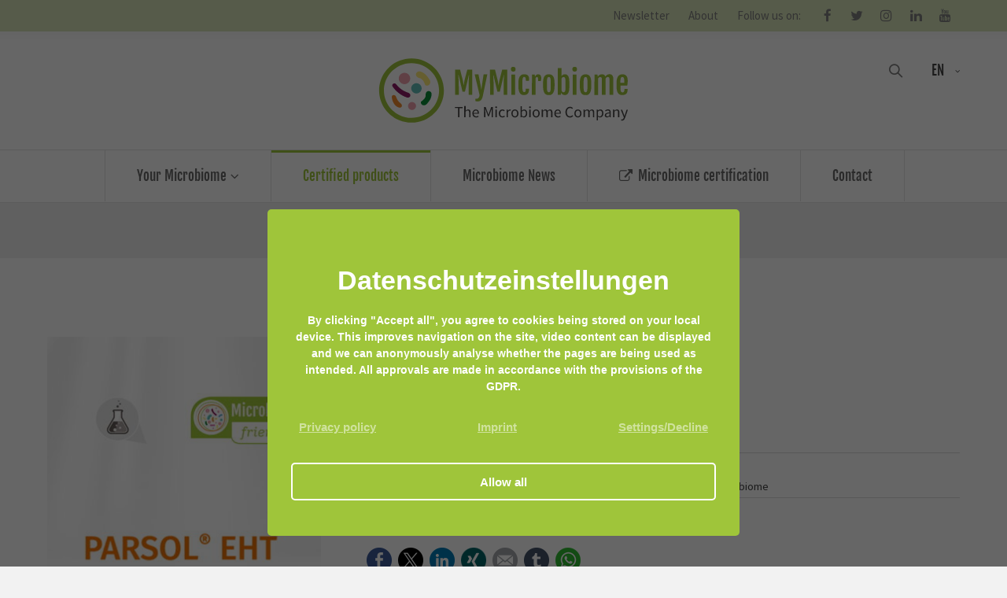

--- FILE ---
content_type: text/html; charset=UTF-8
request_url: https://www.mymicrobiome.info/en/product-details/parsol-eht
body_size: 13302
content:
<!DOCTYPE html>
<html lang="en">
<head>
	<meta charset="UTF-8">
    <title>Product details - 
dsm-firmenich
</title>
    <base href="https://www.mymicrobiome.info/">
		<meta name="robots" content="index,follow">
	<meta name="description" content="">
	<meta name="generator" content="Contao Open Source CMS">
		<meta name="viewport" content="height=device-height, width=device-width, initial-scale=1.0, minimum-scale=1.0">
    <link rel="apple-touch-icon" sizes="180x180" href="/apple-touch-icon.png">
    <link rel="icon" type="image/png" sizes="32x32" href="/favicon-32x32.png">
    <link rel="icon" type="image/png" sizes="16x16" href="/favicon-16x16.png">
    <link rel="manifest" href="/site.webmanifest">
    <link rel="mask-icon" href="/safari-pinned-tab.svg" color="#9fc63b">
    <meta name="msapplication-TileColor" content="#da532c">
    <meta name="theme-color" content="#ffffff">
		<link rel="canonical" href="https://www.mymicrobiome.info/en/product-details/parsol-eht">
		<link rel="stylesheet" href="assets/css/icons.min.css,ce_tabs.css,styles.css,grid.min.css,colorbox.min.c...-61799b89.css">	<link rel="preload" as="font" crossorigin="anonymous" href="files/cto_layout/fonts/fontawesome-webfont.woff2">
		<link rel="stylesheet preload" as="style" type="text/css" media="screen" href="assets/css/animate.css,isotope_styles.css,font-awesome.min.css,themify-icon...-5daeb595.css.minified.css">
				
	<link rel="stylesheet preload" as="style" type="text/css" href="files/cto_layout/css/customize.css">
	<link rel="stylesheet preload" as="style" type="text/css" media="print" href="files/cto_layout/css/print.css">
		<script src="assets/js/jquery.min.js,haste_plus.min.js,contao-utils-bundle.js,environme...-f4485648.js"></script><script src="system/modules/sharebuttons/assets/scripts.js?v=a2617057" async></script><link rel="alternate" hreflang="en" href="https://www.mymicrobiome.info/en/product-details">
<link rel="alternate" hreflang="x-default" href="https://www.mymicrobiome.info/en/product-details">
<link rel="alternate" hreflang="de" href="https://www.mymicrobiome.info/de/produktdetails">
<meta property="og:locale" content="de_DE"><meta property="og:image" content="https://www.mymicrobiome.info/files/img/12-catalogue/2022/1022/DSM/PARSOL-EHT/product-pictures-ingredients.jpg" /><meta property="og:type" content="article"><meta property="og:url" content="https://www.mymicrobiome.info/en/product-details/parsol-eht"><meta property="og:site_name" content="MyMicrobiome &#40;EN&#41;">
<script id="googletagmanager_GTM-PHVZTFLW">
// Optin privacy setting token
var token = localStorage.getItem('user_privacy_settings');
if( token == undefined )
{
	token = '';
}
if(token.indexOf(3) >= 0)
{	
	(function(w,d,s,l,i){w[l]=w[l]||[];w[l].push({'gtm.start':
	new Date().getTime(),event:'gtm.js'});var f=d.getElementsByTagName(s)[0],
	j=d.createElement(s),dl=l!='dataLayer'?'&l='+l:'';j.async=true;j.src=
	'https://www.googletagmanager.com/gtm.js?id='+i+dl;f.parentNode.insertBefore(j,f);
	})(window,document,'script','dataLayer','GTM-PHVZTFLW');
}

// listen to privacy event
jQuery(document).on('Privacy.changed',function(event,params)
{
	if(params.level.indexOf(3) >= 0)
	{
		//location.reload();
		
		(function(w,d,s,l,i){w[l]=w[l]||[];w[l].push({'gtm.start':
		new Date().getTime(),event:'gtm.js'});var f=d.getElementsByTagName(s)[0],
		j=d.createElement(s),dl=l!='dataLayer'?'&l='+l:'';j.async=true;j.src=
		'https://www.googletagmanager.com/gtm.js?id='+i+dl;f.parentNode.insertBefore(j,f);
		})(window,document,'script','dataLayer','GTM-PHVZTFLW');
	}
});
</script>


</head>
<body class="mac chrome blink ch131 content_page en CC noTopMargin product-details" itemscope itemtype="http://schema.org/WebPage">
<div class="body">
	<div id="contentwrapper">
		<div id="fix-wrapper">
		<div id="top-wrapper">
												<div id="top">
						<div class="inside">
							
<div class="mod_navigation top_nav">
	<a href="en/newsletter">Newsletter</a>
	
</div>
<!-- indexer::stop -->
<div class="mod_navigation top_metanavi block" itemscope itemtype="http://schema.org/SiteNavigationElement">

  
  <ul class="vlist level_1">
  
<li class="mlist first last redirect"><a href="en/about" title="About" class="a-level_1 first last redirect" target="_blank">About</a></li>
</ul>
</div>
<!-- indexer::continue -->

<div class="mod_navigation top_nav">
	Follow us on:
	
</div><div class="mod_socials mod_html" >
	<a href="https://www.facebook.com/meandmybacteria" title="MyMicrobiome on Facebook" target="_blank"><i class="fa fa-facebook"></i></a>
<a href="https://www.twitter.com/My_Microbiome" title="MyMicrobiome on Twitter" target="_blank"><i class="fa fa-twitter"></i></a>
<a href="https://www.instagram.com/mymicrobiome/" title="MyMicrobiome on instagram" target="_blank"><i class="fa fa-instagram"></i></a>
<a href="https://www.linkedin.com/company/mymicrobiome/" title="MyMicrobiome on LinkedIn" target="_blank"><i class="fa fa-linkedin"></i></a>
<a href="https://www.youtube.com/@mymicrobiome" title="MyMicrobiome on &#039;YouTube" target="_blank"><i class="fa fa-youtube"></i></a></div>							<hr class="clear">
						</div>
											</div>
																			<header id="header" class="header original" itemscope itemtype="http://schema.org/WPHeader">
						<div class="inside">
							
<div class="logo"><a href="./"></a></div><div class="mmenu_trigger" title="Open mobile navigation">
	<div class="label">Menu</div>
	<div class="burger transform">
		<div class="burger_lines"></div>
	</div>
</div>

<!-- indexer::stop -->
<nav class="mod_changelanguage mod_langswitcher meta-nav block" itemscope="" itemtype="http://schema.org/SiteNavigationElement">
    <div class="mod_langswitcher_inside">
    <span>EN</span>

<ul>
	<li class=""><a class="active"href="https://www.mymicrobiome.info/en/product-details"><span>EN</span></a></li>
	<li class=""><a href="https://www.mymicrobiome.info/de/produktdetails"><span>DE</span></a></li>
    <li class=""><!--<a href="https://mymicrobiome.co.jp"><span>JP</span></a>--></li>
</ul>
</div>
</nav>
<!-- indexer::continue -->
<div class="mod_search"><div class="ce_search_label"><i class="ti ti-search"></i></div></div>

<!-- indexer::stop -->
<nav class="mod_navigation mainmenu block edit-off" itemscope itemtype="http://schema.org/SiteNavigationElement">

  
  <ul class="vlist level_1">
	    
		
		<li class="mlist forward submenu first level_1 page_2972 ">
		<a href="en/10-facts-about-the-microbiome" title="Your Microbiome" class="mainmenu_link a-level_1 forward submenu first level_1 page_2972"><span>Your Microbiome</span></a>
		<ul class="vlist level_2">
	    
		
		<li class="mlist regular first level_2 page_2987 ">
		<a href="en/10-facts-about-the-microbiome" title="10 facts about the microbiome" class="mainmenu_link a-level_2 regular first level_2 page_2987"><span>10 facts about the microbiome</span></a>
			</li>
		
	
	    
		
		<li class="mlist regular  level_2 page_3147 ">
		<a href="en/10-tips-for-a-healthy-skin-microbiome" title="10 tips for a healthy skin microbiome" class="mainmenu_link a-level_2 regular  level_2 page_3147"><span>10 tips for a healthy skin microbiome</span></a>
			</li>
		
	
	    
		
		<li class="mlist forward submenu level_2 page_2991 ">
		<a href="en/best-and-healthiest-foods-for-your-microbiome" title="Microbiome diet and nutrition" class="mainmenu_link a-level_2 forward submenu level_2 page_2991"><span>Diet and nutrition</span></a>
		<ul class="vlist level_3">
	    
		
		<li class="mlist regular first level_3 page_3000 ">
		<a href="en/best-and-healthiest-foods-for-your-microbiome" title="Best and Healthiest Foods for your Microbiome" class="mainmenu_link a-level_3 regular first level_3 page_3000"><span>Best Foods for your Microbiome</span></a>
			</li>
		
	
	    
		
		<li class="mlist regular last level_3 page_2999 ">
		<a href="en/microbiome-diet-nutrition" title="Microbiome diet and nutrition" class="mainmenu_link a-level_3 regular last level_3 page_2999"><span>Diet and nutrition - scientific background</span></a>
			</li>
		
	
</ul>
	</li>
		
	
	    
		
		<li class="mlist regular  level_2 page_2988 ">
		<a href="en/here-your-microbiome-is-at-home" title="Here your microbiome is at home" class="mainmenu_link a-level_2 regular  level_2 page_2988"><span>Here your microbiome is at home</span></a>
			</li>
		
	
	    
		
		<li class="mlist forward submenu level_2 page_2989 ">
		<a href="en/antibiotics" title="Influences on the microbiome" class="mainmenu_link a-level_2 forward submenu level_2 page_2989"><span>Influences on the microbiome</span></a>
		<ul class="vlist level_3">
	    
		
		<li class="mlist regular first level_3 page_2996 ">
		<a href="en/antibiotics" title="Antibiotics Resistance" class="mainmenu_link a-level_3 regular first level_3 page_2996"><span>Antibiotics</span></a>
			</li>
		
	
	    
		
		<li class="mlist regular  level_3 page_2997 ">
		<a href="en/alternatives" title="Alternatives" class="mainmenu_link a-level_3 regular  level_3 page_2997"><span>Antibiotics Alternatives</span></a>
			</li>
		
	
	    
		
		<li class="mlist regular last level_3 page_2998 ">
		<a href="en/other-antimicrobials" title="Other antimicrobials" class="mainmenu_link a-level_3 regular last level_3 page_2998"><span>Other antimicrobials</span></a>
			</li>
		
	
</ul>
	</li>
		
	
	    
		
		<li class="mlist regular  level_2 page_2990 ">
		<a href="en/how-to-maintain-my-microbiome" title="How to maintain my microbiome" class="mainmenu_link a-level_2 regular  level_2 page_2990"><span>How to maintain my microbiome</span></a>
			</li>
		
	
	    
		
		<li class="mlist regular  level_2 page_2992 ">
		<a href="en/impacts-of-a-damage-to-the-microbiome" title="Impacts of a damage to the microbiome" class="mainmenu_link a-level_2 regular  level_2 page_2992"><span>Impacts of a damage to the microbiome</span></a>
			</li>
		
	
	    
		
		<li class="mlist forward submenu level_2 page_2993 ">
		<a href="en/what-exactly-are-these-bacteria" title="Bacteria" class="mainmenu_link a-level_2 forward submenu level_2 page_2993"><span>Bacteria</span></a>
		<ul class="vlist level_3">
	    
		
		<li class="mlist regular first level_3 page_3007 ">
		<a href="en/what-exactly-are-these-bacteria" title="Who exactly are these bacteria" class="mainmenu_link a-level_3 regular first level_3 page_3007"><span>What exactly are these bacteria?</span></a>
			</li>
		
	
	    
		
		<li class="mlist regular last level_3 page_3008 ">
		<a href="en/infectious-diseases" title="Infectious diseases" class="mainmenu_link a-level_3 regular last level_3 page_3008"><span>Infectious diseases</span></a>
			</li>
		
	
</ul>
	</li>
		
	
	    
		
		<li class="mlist forward submenu last level_2 page_2995 ">
		<a href="en/gut-microbiome-test-kits-2022" title="TESTED: Gut Microbiome Test Kits" class="mainmenu_link a-level_2 forward submenu last level_2 page_2995"><span>Gut Microbiome Test Kits</span></a>
		<ul class="vlist level_3">
	    
		
		<li class="mlist regular first last hasIcon level_3 page_3029 ">
		<a href="en/gut-microbiome-test-kits-2022" title="TESTED 2022: Gut Microbiome Test Kits" class="mainmenu_link a-level_3 regular first last hasIcon level_3 page_3029 nav-icon"><i class="fa-search fa"></i><span>Gut Microbiome Test Kits 2022</span></a>
			</li>
		
	
</ul>
	</li>
		
	
</ul>
	</li>
		
	
	    
		
		<li class="mlist regular trail CC noTopMargin level_1 page_2974 ">
		<a href="en/tested-and-certified-microbiome-friendly-products" title="Microbiome friendly tested and certified products" class="mainmenu_link a-level_1 regular trail CC noTopMargin level_1 page_2974"><span>Certified products</span></a>
			</li>
		
	
	    
		
		<li class="mlist regular  level_1 page_2973 ">
		<a href="en/microbiome-news" title="Microbiome News Archive" class="mainmenu_link a-level_1 regular  level_1 page_2973"><span>Microbiome News</span></a>
			</li>
		
	
	    
		
		<li class="mlist redirect  hasIcon level_1 page_2975 ">
		<a href="https://microbiome-friendly.com" title="Microbiome-friendly certification" class="mainmenu_link a-level_1 redirect  hasIcon level_1 page_2975 nav-icon" target="_blank"><i class="fa-external-link fa"></i><span>Microbiome certification</span></a>
			</li>
		
	
	    
		
		<li class="mlist regular last level_1 page_2978 ">
		<a href="en/contact" title="Contact" class="mainmenu_link a-level_1 regular last level_1 page_2978"><span>Contact</span></a>
			</li>
		
	
</ul>

</nav>
<!-- indexer::continue -->
						<div class="clear"></div>
						</div>
					</header>
					<div class="clear"></div>
									</div>
		</div>
					<div id="slider" class="empty">
							</div>
									<div id="wrapper">
				<div id="container">
											<section id="main" itemscope itemtype="http://schema.org/WebPageElement" itemprop="mainContentOfPage">
							<div class="inside">
								


<div class="mod_article article_14529 block " id="article-14529" >

<div class="container">
  
      
<div class="mod_customcatalogreader cc_productcatalog block">

<div class="single-top">
	<div class="single-top-content valid">
		<div class="single-leftside">
            <div class="ce_image attribute image">
                <div class="ce_image block">
                    <figure class="image_container">
                        <img src="assets/images/0/product-pictures-ingredients-54a73e48.jpg" alt="PARSOL® EHT" width="350" height="350">
                    </figure>
                </div>
            </div>
			<!--<img src=" */?>">-->
		</div>
		<div class="single-rightside">
			<div class="single-author">
<div  class="attribute tags">dsm-firmenich</div>
</div>
			<h1>PARSOL® EHT</h1>
            <div class="single-cert-date "><strong>Date of certification: </strong>07.10.2022</div>
			<div class="single-state">State: <span>Valid</span></div>			<div class="single-metadata">
                    <div class="single-metadata-col1"><strong>Test number</strong>
                        <div>
                            220.203.1<br>                        </div>
                    </div>
                                                            <div class="single-metadata-col2 ">
                    <!--                        <strong>&#123;&#123;iflng::de&#125;&#125;Note&#123;&#123;iflng::en&#125;&#125;Grade&#123;&#123;iflng&#125;&#125;</strong>
                                            <div>
                                                                            </div>-->
                    </div>
                    <div class="single-metadata-col3"><strong>Tested according to</strong>
                        <div>
                                
<div  class="attribute tags">MyMicrobiome Standard 18.10 - Face & Body microbiome</div>
                        </div>
                    </div>
			</div>

            <div class="single-print"><a href="javascript:window.print();"><i class="fa fa-print"></i> Print</a></div>
            <div class="single_share">
            
<!-- indexer::stop -->
<div class="sharebuttons">
  <ul class="theme simpleflat">
                  <li><a class="facebook" href="https://www.facebook.com/sharer/sharer.php?u=https%3A%2F%2Fwww.mymicrobiome.info%2Fen%2Fproduct-details%2Fparsol-eht&amp;t=PARSOL%C2%AE%20EHT" rel="noopener noreferrer nofollow" data-escargot-ignore title="share on Facebook" onclick="return shd.open(this.href,600,300);">Facebook</a></li>
                              <li><a class="twitter" href="https://twitter.com/intent/tweet?url=https%3A%2F%2Fwww.mymicrobiome.info%2Fen%2Fproduct-details%2Fparsol-eht&amp;text=PARSOL%C2%AE%20EHT" rel="noopener noreferrer nofollow" data-escargot-ignore title="share on Twitter" onclick="return shd.open(this.href,500,260);">Twitter</a></li>
                              <li><a class="linkedin" href="https://www.linkedin.com/shareArticle?mini=true&amp;url=https%3A%2F%2Fwww.mymicrobiome.info%2Fen%2Fproduct-details%2Fparsol-eht&amp;title=PARSOL%C2%AE%20EHT" rel="noopener noreferrer nofollow" data-escargot-ignore title="share on LinkedIn" onclick="return shd.open(this.href,520,570);">LinkedIn</a></li>
                              <li><a class="xing" href="https://www.xing.com/social_plugins/share/new?sc_p=xing-share&amp;h=1&amp;url=https%3A%2F%2Fwww.mymicrobiome.info%2Fen%2Fproduct-details%2Fparsol-eht" rel="noopener noreferrer nofollow" data-escargot-ignore title="share on Xing" onclick="return shd.open(this.href,460,460);">Xing</a></li>
                              <li><a class="mail" href="/cdn-cgi/l/email-protection#[base64]">E-mail</a></li>
                              <li><a class="tumblr" href="https://www.tumblr.com/share?v=3&amp;u=https%3A%2F%2Fwww.mymicrobiome.info%2Fen%2Fproduct-details%2Fparsol-eht&amp;t=PARSOL%C2%AE%20EHT&amp;s=" rel="noopener noreferrer nofollow" data-escargot-ignore title="share on tumblr" onclick="return shd.open(this.href,800,450);">tumblr</a></li>
                                                    <li><a class="whatsapp" href="https://wa.me/?text=https%3A%2F%2Fwww.mymicrobiome.info%2Fen%2Fproduct-details%2Fparsol-eht" target="_blank" data-action="share/whatsapp/share" rel="noopener noreferrer nofollow" data-escargot-ignore title="share with Whatsapp">WhatsApp</a></li>
            
  </ul>
</div>
<!-- indexer::continue -->


            </div>

        </div>
        <div class="single-right-bottom">
            <div class="single-short-description">
                <strong>Product description according to manufacturer:</strong>
                <p>PARSOL® EHT (INCI: Ethylhexyl Triazone) is the UV filter that delivers the highest UV-B absorption on the market.&nbsp;It can be used to achieve a high SPF at low concentrations, so it has an attractive eco-profile that makes it ideal for developing high Eco-class formulations.</p>
<p><a title="http://dsm.com" href="http://dsm.com" target="_blank" rel="noopener">www.dsm.com</a></p>            </div>
                    </div>

	</div>
</div>

<div class="single-bottom">
	<div class="ce_tabs">
		<div class="tabs classic tabs_1">
			<ul>
								<li><a>Test description</a></li>
                <li><a>Protocols</a></li>
			</ul>
		</div>
		<div class="panes panes_1">
            			<div class="section active">
                <div class="single-desc-add">
                    <p>The MyMicrobiome Standard evaluates cosmetic and personal care products, that encounter the skin or mucous membrane, in terms of their influence on the microbiome located at a specific body site.</p>
<p>An intact skin microbiome has a fundamental influence on skin health. Products which are to be skin-friendly must also be Microbiome-friendly in order not to unbalance the skin of the user.</p>
<p>The MyMicrobiome Standard evaluates the influence of cosmetic and personal care products on the microbial key players of a specific skin or mucous membrane area. The human microbiome is very individual from person to person.</p>
<p>Each area, however, harbors a characteristic composition of bacteria, viruses and fungi. The test examines the products influence on the key organisms typical for each skin area and thus offers a standardized procedure.</p>
<p><strong>Here you can find an overview of our t</strong><strong>esting </strong><strong>standards: </strong><a href="https://microbiome-friendly.com/en/cosmetic-standards">MyMicrobiome Standard</a></p>
                </div>
            </div>
            <div class="section">
                <div class="single-desc-add">
<div  class="attribute files">
<div class="ce_ attribute files block">

        
  
  <ul>
          <li class="download-element ext-pdf">
                <a href="en/product-details/parsol-eht?file=files/img/12-catalogue/2022/1022/DSM/PARSOL-EHT/2202031_Certificate_ParsolEHT.pdf&amp;cid=485" title="Download 2202031_Certificate_ParsolEHT.pdf" type="application/pdf">2202031_Certificate_ParsolEHT.pdf <span class="size">(78.5 KiB)</span></a>
      </li>
          <li class="download-element ext-pdf">
                <a href="en/product-details/parsol-eht?file=files/img/12-catalogue/2022/1022/DSM/PARSOL-EHT/2202031_Report_ParsolEHT.pdf&amp;cid=485" title="Download 2202031_Report_ParsolEHT.pdf" type="application/pdf">2202031_Report_ParsolEHT.pdf <span class="size">(1.2 MiB)</span></a>
      </li>
      </ul>


</div>
</div>
</div>
            </div>
		</div>
	</div>
</div>





<!-- indexer::stop -->
<p class="back"><a href="https://www.mymicrobiome.info" title="Go back">Go back</a></p>
<!-- indexer::continue -->

</div>
<div class="ce_text h3 block">

        
  
      <p>More certified products:</p>  
  
  

</div>

<div class="mod_customcataloglist cc_productcatalog block">

<div class="item-wrapper catalog_1">
	<div class="block entry"  data-id="883" data-value-1="104" data-value-2="" data-value-3="">
		
		<div class="item-inside valid">
			<div class="image">
																
								<a href="https://www.mymicrobiome.info/en/product-details/id-8t3-essentials-haar-serum">
                    <div class="ce_image attribute image">
                        <div class="ce_image block">
                            <figure class="image_container">
                                <img src="assets/images/d/8t3-hairserum-6e538f65.jpg" alt="8T3 Essentials Haar Serum" width="215" height="175">
                            </figure>
                        </div>
                    </div>
                </a>

			</div>			
			<div class="content">
				<div class="content-inside">
                    <div class="author">
<div  class="attribute tags">8T3 Essentials</div>
</div>					<div class="headline"><a href="https://www.mymicrobiome.info/en/product-details/id-8t3-essentials-haar-serum">8T3 Essentials Haar Serum</a></div>
														</div>
			</div>
		</div>
			
	</div>

	<div class="block entry"  data-id="885" data-value-1="84" data-value-2="" data-value-3="">
		
		<div class="item-inside valid">
			<div class="image">
																
								<a href="https://www.mymicrobiome.info/en/product-details/id-8t3-essentials-lash-brow-serum">
                    <div class="ce_image attribute image">
                        <div class="ce_image block">
                            <figure class="image_container">
                                <img src="assets/images/f/8t3-lash-brow-serum-9112d1a9.jpg" alt="8T3 Essentials Lash & Brow Serum" width="215" height="175">
                            </figure>
                        </div>
                    </div>
                </a>

			</div>			
			<div class="content">
				<div class="content-inside">
                    <div class="author">
<div  class="attribute tags">8T3 Essentials</div>
</div>					<div class="headline"><a href="https://www.mymicrobiome.info/en/product-details/id-8t3-essentials-lash-brow-serum">8T3 Essentials Lash & Brow Serum</a></div>
														</div>
			</div>
		</div>
			
	</div>

	<div class="block entry"  data-id="873" data-value-1="86" data-value-2="" data-value-3="">
		
		<div class="item-inside valid">
			<div class="image">
																
								<a href="https://www.mymicrobiome.info/en/product-details/phyto-retinol-anti-aging-body-lotion">
                    <div class="ce_image attribute image">
                        <div class="ce_image block">
                            <figure class="image_container">
                                <img src="assets/images/c/true-botanicals-phyto-retinol-anti-aging-body-lotion-82dcb484.jpg" alt="Phyto-Retinol Anti-Aging Body Lotion" width="215" height="175">
                            </figure>
                        </div>
                    </div>
                </a>

			</div>			
			<div class="content">
				<div class="content-inside">
                    <div class="author">
<div  class="attribute tags">True Botanicals</div>
</div>					<div class="headline"><a href="https://www.mymicrobiome.info/en/product-details/phyto-retinol-anti-aging-body-lotion">Phyto-Retinol Anti-Aging Body Lotion</a></div>
														</div>
			</div>
		</div>
			
	</div>

	<div class="block entry"  data-id="871" data-value-1="86" data-value-2="" data-value-3="">
		
		<div class="item-inside valid">
			<div class="image">
																
								<a href="https://www.mymicrobiome.info/en/product-details/lipex-shea">
                    <div class="ce_image attribute image">
                        <div class="ce_image block">
                            <figure class="image_container">
                                <img src="assets/images/9/aak-lipex-shea-536ce012.jpg" alt="LIPEX® Shea" width="215" height="175">
                            </figure>
                        </div>
                    </div>
                </a>

			</div>			
			<div class="content">
				<div class="content-inside">
                    <div class="author">
<div  class="attribute tags">AAK</div>
</div>					<div class="headline"><a href="https://www.mymicrobiome.info/en/product-details/lipex-shea">LIPEX® Shea</a></div>
														</div>
			</div>
		</div>
			
	</div>

	<div class="block entry"  data-id="875" data-value-1="147" data-value-2="" data-value-3="">
		
		<div class="item-inside valid">
			<div class="image">
																
								<a href="https://www.mymicrobiome.info/en/product-details/daily-cleansing-wipes">
                    <div class="ce_image attribute image">
                        <div class="ce_image block">
                            <figure class="image_container">
                                <img src="assets/images/7/wagwell-cleansing-wipes-c4f159d5.jpg" alt="Daily Cleansing Wipes" width="215" height="175">
                            </figure>
                        </div>
                    </div>
                </a>

			</div>			
			<div class="content">
				<div class="content-inside">
                    <div class="author">
<div  class="attribute tags">WagWell</div>
</div>					<div class="headline"><a href="https://www.mymicrobiome.info/en/product-details/daily-cleansing-wipes">Daily Cleansing Wipes</a></div>
														</div>
			</div>
		</div>
			
	</div>

</div>		




</div>  
  
</div>
</div>



							</div>
						</section>
																																									</div>
			</div>
											<footer id="footer" itemscope itemtype="http://schema.org/WPFooter">
					<div class="inside">
						<div class="autogrid_row">

<div class="column col_12" >
	<div >
	<div class="right"><a href="en/contact">Contact</a><a href="en/privacy-policy" target="_blank">Privacy Policy</a><a href="en/imprint" target="_blank">Imprint</a><a href="https://microbiome-friendly.com/en/press" target="_blank">Media/Press</a><a href="en/newsletter" target="_blank">Newsletter</a></div>
<p>
<div class="left"><strong>© Copyright 2018 - 2026 | MyMicrobiome </br> – The independent certification and research institute for our microbiome – </strong></div>
<p>
<div class="left"><strong>DISCLAIMER: Nothing on this site or blog is intended to provide medical advice, diagnosis or treatment.</strong></div>
<p>
<div class="left"><strong>
					</div>
				</footer>
								</div>
</div>
<div class="body_bottom">

<div id="privacy_optin_611" class="mod_privacy_optin_medium privacy_special">
	<div class="privacy_overlay"></div>
	<div class="privacy_popup">
		<div class="privacy_content">
			<div class="privacy_settings">
				<!-- info text after ajax -->
				<!--<div id="ajax_info_<?/*= $this->id; */?>" class="ajax_info">&#123;&#123;iflng::en&#125;&#125;Settings saved&#123;&#123;iflng&#125;&#125;&#123;&#123;iflng::de&#125;&#125;Einstellungen gespeichert&#123;&#123;iflng&#125;&#125;</div>-->
									<div class="privacy_headline">Datenschutz&shy;einstellungen</div>
								<div class="privacy_text"><p>By clicking &#34;Accept all&#34;, you agree to cookies being stored on your local device. This improves navigation on the site, video content can be displayed and we can anonymously analyse whether the pages are being used as intended. All approvals are made in accordance with the provisions of the GDPR.</p></div>
				<form id="user_privacy_settings_611" name="user_privacy_settings" method="post">
					<input type="hidden" name="FORM_SUBMIT" value="user_privacy_settings">
					<input type="hidden" name="REQUEST_TOKEN" value="b59e3.hGR1WH9adRq9orTsGQLav5OMKkdCY2h11PHBrUWSihk.6Uk7H08pQWD_6tyWNDCT6tHjQQ0QKQ4QhseryXLryVGyC0w7Kxgladzp1w">
					<div class="privacy_checkboxes hidden">
												<div class="privacy_item">
							<label class="privacy_label">Required*								<input type="checkbox" required class="checkbox mandatory" name="privacy" id="cookiebar_privacy_1" value="1">
								<span class="privacy_checkmark"></span>
							</label>
						</div>
																		<div class="privacy_item">
							<label class="privacy_label">YouTube & Co.								<input type="checkbox" class="checkbox" name="privacy" id="cookiebar_privacy_2" value="2">
								<span class="privacy_checkmark"></span>
							</label>
						</div>
																		<div class="privacy_item">
							<label class="privacy_label">Statistics								<input type="checkbox" class="checkbox" name="privacy" id="cookiebar_privacy_3" value="3">
								<span class="privacy_checkmark"></span>
							</label>
						</div>
											</div>
                    <div class="privacy_links">
                        <a href="en/privacy-policy" title="Privacy policy">Privacy policy</a>
                        <a href="en/imprint" title="Imprint">Imprint</a>
                        <div class="settings">Settings/Decline</div>
                    </div>
                    <div class="privacy_buttons">
						<input type="submit" name="save_all_settings" class="submit all" value="Allow all">
						<!--<input type="submit" name="save_settings" class="submit readonly hidden" disabled value="&#123;&#123;iflng::en&#125;&#125;Save selection&#123;&#123;iflng&#125;&#125;&#123;&#123;iflng::de&#125;&#125;Auswahl akzeptieren&#123;&#123;iflng&#125;&#125;">-->
						<input type="submit" name="save_settings" class="submit readonly hidden" value="Save selection">
					</div>
				</form>
			</div>
		</div>
	</div>
</div>

<script data-cfasync="false" src="/cdn-cgi/scripts/5c5dd728/cloudflare-static/email-decode.min.js"></script><script>
jQuery(document).ready(function()
{
	// remove token
	if(window.location.search.indexOf('clear_privacy_settings') >= 0)
	{
		PrivacyManager.optout(document.location.origin+document.location.pathname);
	}

	var privacy = localStorage.getItem('user_privacy_settings');
	var expires = Number( localStorage.getItem('user_privacy_settings_expires') );
	// check lease time
	var now = new Date().setDate(new Date().getDate());
	if( now >= expires )
	{
		expires = 0;
	}

	if(privacy == undefined || privacy == '' || expires <= 0 )
	{
		jQuery('#privacy_optin_611').addClass('open');
		// set privacy level to -1
		privacy = '0';
	}

    jQuery(".settings").click(function(){
        jQuery('.mod_privacy_optin_medium.privacy_special .privacy_checkboxes, .mod_privacy_optin_medium.privacy_special .privacy_buttons .submit.readonly').toggleClass('hidden');
        jQuery('.mod_privacy_optin_medium.privacy_special .privacy_buttons .submit').toggleClass('show_both');
    });

    jQuery('.mod_privacy_optin_medium.privacy_special .privacy_buttons .submit.readonly').click(function(){
        jQuery('.mod_privacy_optin_medium .privacy_checkboxes .privacy_item:first-of-type label').addClass('error');
    });

	// set a body class
	jQuery('body').addClass('privacy_setting_'+privacy.toString().split(',').join('-'));

	// hide the info
	jQuery('#ajax_info_611').hide();

	var form = jQuery('#user_privacy_settings_611');
	var isValid = false;

	// remove readonly from submit when user changes its selection
	form.find('input[type="checkbox"]').change(function(e)
	{
		isValid = false;
		// required field changed
		if( form.find('input[required].mandatory').is(':checked') === true )
		{
			isValid = true;
		}

		form.find('input[name="save_settings"]').addClass('readonly');
		form.find('input[name="save_settings"]').prop('disabled', true);
		
		if( isValid === true )
		{
			form.find('input[name="save_settings"]').removeClass('readonly');
			form.find('.mod_privacy_optin_medium .privacy_checkboxes .privacy_item label').removeClass('error');
			form.find('input[name="save_settings"]').prop('disabled', false);
		}
	});

	// allow all
	form.find('input[name="save_all_settings"]').click(function(e) 
	{
		e.preventDefault();
		// check all checkboxes for user feedback
		form.find('input[type="checkbox"]').prop('checked',true);
		// all good
		isValid = true;
		// fire save
		form.find('input[name="save_settings"]').trigger('click');
	});

	// tech only all
	form.find('input[name="save_tech_settings"]').click(function(e)
	{
		e.preventDefault();
		// check required checkbox for user feedback
		form.find('#cookiebar_privacy_1').prop('checked',true);
		// all good
		isValid = true;
		// fire save
		form.find('input[name="save_settings"]').trigger('click');
	});


	
	form.find('input[name="save_settings"]').click(function(e)
	{
		e.preventDefault();

		// check if a required field is still not set
		if( isValid === false )
		{
			return false;
		}

		// show ajax info
		jQuery('#ajax_info_611').fadeIn(50);
		
		// get the user selection
		var privacy = PrivacyManager.getUserSelectionFromFormData( form.serializeArray() ).join(',');
		
		// set local storage
		localStorage.setItem('user_privacy_settings',privacy);
		// set lease time
		var expires = new Date().setDate(new Date().getDate() + 30);
		localStorage.setItem('user_privacy_settings_expires',expires);
		// set a body class
		jQuery('body').addClass('privacy_setting_'+privacy.toString().split(',').join('-'));
		// remove negative body class
		jQuery('body').removeClass('privacy_setting_0');
		setTimeout(function()
		{
			// fire JS event
			jQuery(document).trigger('Privacy.changed',{'level':privacy});

			// fire form as usal to catch it via php
			//form.submit();
		}, 500);

	});

	// help info
	jQuery('#privacy_optin_611 .privacy_help_link').click(function()
	{
		jQuery('#privacy_optin_611 .privacy_popup').toggleClass('view_help');
	});

	// help - scrollToTop
	jQuery('#privacy_optin_611 .privacy_help_link').click(function()
	{
		jQuery("html, body").animate({ scrollTop: 0 });
		return false;
	});

});


// listen to Privacy event
jQuery(document).on('Privacy.changed',function(event,params)
{
	if( PrivacyManager.hasAccess(params.level) )
	{
		jQuery('#privacy_optin_611').removeClass('open');
		// send ajax for log file
		jQuery.ajax(
		{
			url:location.href,
			data:{'user_privacy_settings':params.level,'tstamp':Math.round(new Date().getTime()/1000)}
		});
	}
});

// Opt-out listener
jQuery(document).ready(function()
{
	jQuery('.privacy_optout_click, .privacy_optout_link').click(function()
	{
		PrivacyManager.optout();
	});
});
</script>
<div class="mod_search">
		<div class="search-overlay"></div>
	<div class="inside">
   	<div id="search_721" class="container">
         <form action="en/search" method="get">
   		   <div class="formbody">
               <label for="ctrl_keywords_721" class="invisible">Keywords</label>
               <input type="search" name="keywords" id="ctrl_keywords_721" class="text" value="" placeholder="Search MyMicrobiome ...">
               <span class="line"></span>
   		   </div>
   		   <div class="close-window"><i class="ti ti-close"></i></div>  
         </form>
         <p>Hit enter to search or ESC to close</p>
      </div>
	</div>
</div>

</div>
<div id="stickyheader" class="stickyheader Fixed">
	<div class="header cloned">
		<div class="inside">
			
<div class="logo"><a href="./"></a></div><div class="mmenu_trigger" title="Open mobile navigation">
	<div class="label">Menu</div>
	<div class="burger transform">
		<div class="burger_lines"></div>
	</div>
</div>

<!-- indexer::stop -->
<nav class="mod_changelanguage mod_langswitcher meta-nav block" itemscope="" itemtype="http://schema.org/SiteNavigationElement">
    <div class="mod_langswitcher_inside">
    <span>EN</span>

<ul>
	<li class=""><a class="active"href="https://www.mymicrobiome.info/en/product-details"><span>EN</span></a></li>
	<li class=""><a href="https://www.mymicrobiome.info/de/produktdetails"><span>DE</span></a></li>
    <li class=""><!--<a href="https://mymicrobiome.co.jp"><span>JP</span></a>--></li>
</ul>
</div>
</nav>
<!-- indexer::continue -->
<div class="mod_search"><div class="ce_search_label"><i class="ti ti-search"></i></div></div>

<!-- indexer::stop -->
<nav class="mod_navigation mainmenu block edit-off" itemscope itemtype="http://schema.org/SiteNavigationElement">

  
  <ul class="vlist level_1">
	    
		
		<li class="mlist forward submenu first level_1 page_2972 ">
		<a href="en/10-facts-about-the-microbiome" title="Your Microbiome" class="mainmenu_link a-level_1 forward submenu first level_1 page_2972"><span>Your Microbiome</span></a>
		<ul class="vlist level_2">
	    
		
		<li class="mlist regular first level_2 page_2987 ">
		<a href="en/10-facts-about-the-microbiome" title="10 facts about the microbiome" class="mainmenu_link a-level_2 regular first level_2 page_2987"><span>10 facts about the microbiome</span></a>
			</li>
		
	
	    
		
		<li class="mlist regular  level_2 page_3147 ">
		<a href="en/10-tips-for-a-healthy-skin-microbiome" title="10 tips for a healthy skin microbiome" class="mainmenu_link a-level_2 regular  level_2 page_3147"><span>10 tips for a healthy skin microbiome</span></a>
			</li>
		
	
	    
		
		<li class="mlist forward submenu level_2 page_2991 ">
		<a href="en/best-and-healthiest-foods-for-your-microbiome" title="Microbiome diet and nutrition" class="mainmenu_link a-level_2 forward submenu level_2 page_2991"><span>Diet and nutrition</span></a>
		<ul class="vlist level_3">
	    
		
		<li class="mlist regular first level_3 page_3000 ">
		<a href="en/best-and-healthiest-foods-for-your-microbiome" title="Best and Healthiest Foods for your Microbiome" class="mainmenu_link a-level_3 regular first level_3 page_3000"><span>Best Foods for your Microbiome</span></a>
			</li>
		
	
	    
		
		<li class="mlist regular last level_3 page_2999 ">
		<a href="en/microbiome-diet-nutrition" title="Microbiome diet and nutrition" class="mainmenu_link a-level_3 regular last level_3 page_2999"><span>Diet and nutrition - scientific background</span></a>
			</li>
		
	
</ul>
	</li>
		
	
	    
		
		<li class="mlist regular  level_2 page_2988 ">
		<a href="en/here-your-microbiome-is-at-home" title="Here your microbiome is at home" class="mainmenu_link a-level_2 regular  level_2 page_2988"><span>Here your microbiome is at home</span></a>
			</li>
		
	
	    
		
		<li class="mlist forward submenu level_2 page_2989 ">
		<a href="en/antibiotics" title="Influences on the microbiome" class="mainmenu_link a-level_2 forward submenu level_2 page_2989"><span>Influences on the microbiome</span></a>
		<ul class="vlist level_3">
	    
		
		<li class="mlist regular first level_3 page_2996 ">
		<a href="en/antibiotics" title="Antibiotics Resistance" class="mainmenu_link a-level_3 regular first level_3 page_2996"><span>Antibiotics</span></a>
			</li>
		
	
	    
		
		<li class="mlist regular  level_3 page_2997 ">
		<a href="en/alternatives" title="Alternatives" class="mainmenu_link a-level_3 regular  level_3 page_2997"><span>Antibiotics Alternatives</span></a>
			</li>
		
	
	    
		
		<li class="mlist regular last level_3 page_2998 ">
		<a href="en/other-antimicrobials" title="Other antimicrobials" class="mainmenu_link a-level_3 regular last level_3 page_2998"><span>Other antimicrobials</span></a>
			</li>
		
	
</ul>
	</li>
		
	
	    
		
		<li class="mlist regular  level_2 page_2990 ">
		<a href="en/how-to-maintain-my-microbiome" title="How to maintain my microbiome" class="mainmenu_link a-level_2 regular  level_2 page_2990"><span>How to maintain my microbiome</span></a>
			</li>
		
	
	    
		
		<li class="mlist regular  level_2 page_2992 ">
		<a href="en/impacts-of-a-damage-to-the-microbiome" title="Impacts of a damage to the microbiome" class="mainmenu_link a-level_2 regular  level_2 page_2992"><span>Impacts of a damage to the microbiome</span></a>
			</li>
		
	
	    
		
		<li class="mlist forward submenu level_2 page_2993 ">
		<a href="en/what-exactly-are-these-bacteria" title="Bacteria" class="mainmenu_link a-level_2 forward submenu level_2 page_2993"><span>Bacteria</span></a>
		<ul class="vlist level_3">
	    
		
		<li class="mlist regular first level_3 page_3007 ">
		<a href="en/what-exactly-are-these-bacteria" title="Who exactly are these bacteria" class="mainmenu_link a-level_3 regular first level_3 page_3007"><span>What exactly are these bacteria?</span></a>
			</li>
		
	
	    
		
		<li class="mlist regular last level_3 page_3008 ">
		<a href="en/infectious-diseases" title="Infectious diseases" class="mainmenu_link a-level_3 regular last level_3 page_3008"><span>Infectious diseases</span></a>
			</li>
		
	
</ul>
	</li>
		
	
	    
		
		<li class="mlist forward submenu last level_2 page_2995 ">
		<a href="en/gut-microbiome-test-kits-2022" title="TESTED: Gut Microbiome Test Kits" class="mainmenu_link a-level_2 forward submenu last level_2 page_2995"><span>Gut Microbiome Test Kits</span></a>
		<ul class="vlist level_3">
	    
		
		<li class="mlist regular first last hasIcon level_3 page_3029 ">
		<a href="en/gut-microbiome-test-kits-2022" title="TESTED 2022: Gut Microbiome Test Kits" class="mainmenu_link a-level_3 regular first last hasIcon level_3 page_3029 nav-icon"><i class="fa-search fa"></i><span>Gut Microbiome Test Kits 2022</span></a>
			</li>
		
	
</ul>
	</li>
		
	
</ul>
	</li>
		
	
	    
		
		<li class="mlist regular trail CC noTopMargin level_1 page_2974 ">
		<a href="en/tested-and-certified-microbiome-friendly-products" title="Microbiome friendly tested and certified products" class="mainmenu_link a-level_1 regular trail CC noTopMargin level_1 page_2974"><span>Certified products</span></a>
			</li>
		
	
	    
		
		<li class="mlist regular  level_1 page_2973 ">
		<a href="en/microbiome-news" title="Microbiome News Archive" class="mainmenu_link a-level_1 regular  level_1 page_2973"><span>Microbiome News</span></a>
			</li>
		
	
	    
		
		<li class="mlist redirect  hasIcon level_1 page_2975 ">
		<a href="https://microbiome-friendly.com" title="Microbiome-friendly certification" class="mainmenu_link a-level_1 redirect  hasIcon level_1 page_2975 nav-icon" target="_blank"><i class="fa-external-link fa"></i><span>Microbiome certification</span></a>
			</li>
		
	
	    
		
		<li class="mlist regular last level_1 page_2978 ">
		<a href="en/contact" title="Contact" class="mainmenu_link a-level_1 regular last level_1 page_2978"><span>Contact</span></a>
			</li>
		
	
</ul>

</nav>
<!-- indexer::continue -->
			<div class="clear"></div>
		</div>
	</div>
</div>
<div id="top_link" class="top-link"><a href="en/product-details/parsol-eht#contentwrapper" title="Top"><i class="ti ti-angle-up"></i></a></div>
<div id="mmenu">
<div class="scrollable">
<div class="inside">
<div id="mmenu_top" class="block">
<!-- indexer::stop -->
<div class="mod_search block">

        
  
  <form method="get">
    <div class="formbody">
      <div class="widget widget-text">
        <label for="ctrl_keywords_575" class="invisible">Keywords</label>
        <input type="search" name="keywords" id="ctrl_keywords_575" class="text" value="">
      </div>
      <div class="widget widget-submit">
        <button type="submit" id="ctrl_submit_575" class="submit">Search</button>
      </div>
          </div>
  </form>

  
  

</div>
<!-- indexer::continue -->
<!-- indexer::stop -->
<nav class="mod_changelanguage mod_langswitcher meta-nav block" itemscope="" itemtype="http://schema.org/SiteNavigationElement">
    <div class="mod_langswitcher_inside">
    <span>EN</span>

<ul>
	<li class=""><a class="active"href="https://www.mymicrobiome.info/en/product-details"><span>EN</span></a></li>
	<li class=""><a href="https://www.mymicrobiome.info/de/produktdetails"><span>DE</span></a></li>
    <li class=""><!--<a href="https://mymicrobiome.co.jp"><span>JP</span></a>--></li>
</ul>
</div>
</nav>
<!-- indexer::continue -->
</div>
<div id="mmenu_middle" class="block">
<!-- indexer::stop -->
<nav  class="mod_navigation mobile_vertical block" itemscope itemtype="http://schema.org/SiteNavigationElement">

  
  <ul class="vlist level_1">
  
<li class="mlist forward submenu first"><a href="en/10-facts-about-the-microbiome" title="Your Microbiome" class="a-level_1 forward submenu first">Your Microbiome</a><ul class="vlist level_2">
  
<li class="mlist regular first"><a href="en/10-facts-about-the-microbiome" title="10 facts about the microbiome" class="a-level_2 regular first">10 facts about the microbiome</a></li>
  
<li class="mlist regular"><a href="en/10-tips-for-a-healthy-skin-microbiome" title="10 tips for a healthy skin microbiome" class="a-level_2 regular">10 tips for a healthy skin microbiome</a></li>
  
<li class="mlist forward submenu"><a href="en/best-and-healthiest-foods-for-your-microbiome" title="Microbiome diet and nutrition" class="a-level_2 forward submenu">Diet and nutrition</a><ul class="vlist level_3">
  
<li class="mlist regular first"><a href="en/best-and-healthiest-foods-for-your-microbiome" title="Best and Healthiest Foods for your Microbiome" class="a-level_3 regular first">Best Foods for your Microbiome</a></li>
  
<li class="mlist regular last"><a href="en/microbiome-diet-nutrition" title="Microbiome diet and nutrition" class="a-level_3 regular last">Diet and nutrition - scientific background</a></li>
</ul>
</li>
  
<li class="mlist regular"><a href="en/here-your-microbiome-is-at-home" title="Here your microbiome is at home" class="a-level_2 regular">Here your microbiome is at home</a></li>
  
<li class="mlist forward submenu"><a href="en/antibiotics" title="Influences on the microbiome" class="a-level_2 forward submenu">Influences on the microbiome</a><ul class="vlist level_3">
  
<li class="mlist regular first"><a href="en/antibiotics" title="Antibiotics Resistance" class="a-level_3 regular first">Antibiotics</a></li>
  
<li class="mlist regular"><a href="en/alternatives" title="Alternatives" class="a-level_3 regular">Antibiotics Alternatives</a></li>
  
<li class="mlist regular last"><a href="en/other-antimicrobials" title="Other antimicrobials" class="a-level_3 regular last">Other antimicrobials</a></li>
</ul>
</li>
  
<li class="mlist regular"><a href="en/how-to-maintain-my-microbiome" title="How to maintain my microbiome" class="a-level_2 regular">How to maintain my microbiome</a></li>
  
<li class="mlist regular"><a href="en/impacts-of-a-damage-to-the-microbiome" title="Impacts of a damage to the microbiome" class="a-level_2 regular">Impacts of a damage to the microbiome</a></li>
  
<li class="mlist forward submenu"><a href="en/what-exactly-are-these-bacteria" title="Bacteria" class="a-level_2 forward submenu">Bacteria</a><ul class="vlist level_3">
  
<li class="mlist regular first"><a href="en/what-exactly-are-these-bacteria" title="Who exactly are these bacteria" class="a-level_3 regular first">What exactly are these bacteria?</a></li>
  
<li class="mlist regular last"><a href="en/infectious-diseases" title="Infectious diseases" class="a-level_3 regular last">Infectious diseases</a></li>
</ul>
</li>
  
<li class="mlist forward submenu last"><a href="en/gut-microbiome-test-kits-2022" title="TESTED: Gut Microbiome Test Kits" class="a-level_2 forward submenu last">Gut Microbiome Test Kits</a><ul class="vlist level_3">
  
<li class="mlist regular first last hasIcon"><a href="en/gut-microbiome-test-kits-2022" title="TESTED 2022: Gut Microbiome Test Kits" class="a-level_3 regular first last hasIcon"><i class="fa-search fa"></i>Gut Microbiome Test Kits 2022</a></li>
</ul>
</li>
</ul>
</li>
  
<li class="mlist regular trail CC noTopMargin"><a href="en/tested-and-certified-microbiome-friendly-products" title="Microbiome friendly tested and certified products" class="a-level_1 regular trail CC noTopMargin">Certified products</a></li>
  
<li class="mlist regular"><a href="en/microbiome-news" title="Microbiome News Archive" class="a-level_1 regular">Microbiome News</a></li>
  
<li class="mlist redirect  hasIcon"><a href="https://microbiome-friendly.com" title="Microbiome-friendly certification" class="a-level_1 redirect  hasIcon" target="_blank"><i class="fa-external-link fa"></i>Microbiome certification</a></li>
  
<li class="mlist regular last"><a href="en/contact" title="Contact" class="a-level_1 regular last">Contact</a></li>
</ul>

</nav>
<!-- indexer::continue -->

<div class="mod_mmenu_custom_nav ">
	<li><a href="en/about" title="About">About</a></li>
<li><a href="en/newsletter" title="Thank you for your interest in our newsletter!">Newsletter</a></li></div></div>
</div>
<div id="mmenu_bottom" class="block"><div class="mod_socials mod_html" >
	<a href="https://www.facebook.com/meandmybacteria" title="MyMicrobiome on Facebook" target="_blank"><i class="fa fa-facebook"></i></a>
<a href="https://www.twitter.com/My_Microbiome" title="MyMicrobiome on Twitter" target="_blank"><i class="fa fa-twitter"></i></a>
<a href="https://www.instagram.com/mymicrobiome/" title="MyMicrobiome on instagram" target="_blank"><i class="fa fa-instagram"></i></a>
<a href="https://www.linkedin.com/company/mymicrobiome/" title="MyMicrobiome on LinkedIn" target="_blank"><i class="fa fa-linkedin"></i></a>
<a href="https://www.youtube.com/@mymicrobiome" title="MyMicrobiome on &#039;YouTube" target="_blank"><i class="fa fa-youtube"></i></a></div></div>
</div>
</div>
<div class="mmenu_overlay"></div>

<!-- indexer::stop -->
<div class="mod_pct_megamenu block megamenu_it_0" itemscope itemtype="http://schema.org/SiteNavigationElement">




</div>
<!-- indexer::continue -->


<script type="application/ld+json">
{
    "@context": "https:\/\/schema.org",
    "@graph": [
        {
            "@type": "WebPage"
        }
    ]
}
</script>
<script type="application/ld+json">
{
    "@context": "https:\/\/schema.contao.org",
    "@graph": [
        {
            "@type": "Page",
            "fePreview": false,
            "groups": [],
            "noSearch": false,
            "pageId": 3014,
            "protected": false,
            "title": "Product details"
        }
    ]
}
</script><script>jQuery.noConflict();</script>
    <script defer src="assets/js/doubletaptogo.js,jquery-ui.min.js,colorbox.min.js,swipe.min.js,s...-2c2860bf.js.minified.js"></script>


<script>
/**
 * PrivacyManager
 */
var PrivacyManager =
{
	/**
	 * The privacy localStorage key
	 * @var string
	 */
	privacy_session : 'user_privacy_settings',

	/**
	 * Get the selected privacy checkbox values from a formular array
	 * @param array 
	 * @return array
	 */
	getUserSelectionFromFormData: function (arrSubmitted)
	{
		if (arrSubmitted == null || arrSubmitted == undefined)
		{
			return [];
		}

		var arrReturn = [];
		for (var k in arrSubmitted)
		{
			var v = arrSubmitted[k];
			if (v['name'] == 'privacy')
			{ 
				arrReturn.push(v['value']);
			}
		}
		return arrReturn;
	},


	/**
	 * Access control
	 * @param string
	 */
	hasAccess : function (varSelection)
	{
		var token = localStorage.getItem( this.privacy_session );
		if( token == undefined )
		{
			return false;
		}

		// convert to string
		if( typeof(varSelection) == 'number' )
		{
			varSelection = varSelection.toString();
		}
		// convert to array
		if( typeof(varSelection) == 'string' )
		{
			varSelection = varSelection.split(',');
		}

		for(i in varSelection)
		{
			var value = varSelection[i].toString().replace(' ','');
			if( token.indexOf( value ) >= 0 )
			{
				return true;
			}
		}
		return false;
	},


	/**
	 * Clear privacy settings and redirect page
	 * @param boolean
	 */
	optout: function (strRedirect)
	{
		// clear local storage
		localStorage.removeItem(this.privacy_session);
		localStorage.removeItem(this.privacy_session+'_expires');
		// fire event
		jQuery(document).trigger('Privacy.clear_privacy_settings',{});
		// log
		console.log('Privacy settings cleared');
		// redirect
		if (strRedirect != undefined)
		{
			location.href = strRedirect;
		}
		else
		{
			location.reload();
		}
	},


	/**
	 * Clear all cookies and localstorage
	 */
	clearAll: function()
	{
		var host = window.location.hostname;
		var domain = host.substring( host.indexOf('.') , host.length);
		// clear all cookies
		document.cookie.split(";").forEach(function(c) 
		{ 
			document.cookie = c.replace(/^ +/, "").replace(/=.*/, "=;expires=" + new Date().toUTCString() + ";path=/"+ ";domain="+host); 
			document.cookie = c.replace(/^ +/, "").replace(/=.*/, "=;expires=" + new Date().toUTCString() + ";path=/"+ ";domain="+domain); 
		});
		// clear whole localstorage
		window.localStorage.clear();
		for (var i = 0; i <= localStorage.length; i++) 
		{
		   localStorage.removeItem(localStorage.key(i));
		}
		// log
		console.log('Cookies and localstorage cleared');
	}
};
</script>

<script>
/**
 * Univerasl optin protection
 * @param string	Type of element to be protected e.g. img or iframe etc.
 */
PrivacyManager.optin = function(strElementType)
{
	if(strElementType == undefined || strElementType == '')
	{
		return;
	}
	// user settings not applied yet
	if(localStorage.getItem(this.privacy_session) == undefined || localStorage.getItem(this.privacy_session) == '' || localStorage.getItem(this.privacy_session) <= 0)
	{
		return
	}

	// find all scripts having a data-src attribute
	var targets = jQuery(strElementType+'[data-src]');	
	
	if(targets.length > 0)
	{
		jQuery.each(targets,function(i,e)
		{
			var privacy = jQuery(e).data('privacy');
			if(privacy == undefined)
			{
				privacy = 0;
			}
			
			var attr = 'src';
			if(strElementType == 'link')
			{
				attr = 'href';
			}
			else if(strElementType == 'object')
			{
				attr = 'data';
			}
			
			if(localStorage.getItem('user_privacy_settings').indexOf(privacy) >= 0)
			{
				jQuery(e).attr(attr,jQuery(e).data('src') );
			}
		});
	}
}

jQuery(document).on('Privacy.changed', function() 
{
	PrivacyManager.optin('script');
	PrivacyManager.optin('link');
	PrivacyManager.optin('iframe');
	PrivacyManager.optin('object');
	PrivacyManager.optin('img');
});

jQuery(document).ready(function()
{
	PrivacyManager.optin('script');
	PrivacyManager.optin('link');
	PrivacyManager.optin('iframe');
	PrivacyManager.optin('object');
	PrivacyManager.optin('img');
});
</script>

<script>
jQuery(document).ready(function() 
{
	jQuery('.mmenu_trigger').click(function(e) 
	{
		var elem = jQuery('#header');
		if( jQuery('body').hasClass('fixed-header') )
		{
			elem = jQuery('#stickyheader');
		}
		var delta = elem.position('body').top + elem.height();
		jQuery('#mmenu').css(
		{
			'top':delta,
			'transform':'translateY(calc(-100% - '+delta+'px))',
			'height': 'calc(100% - '+delta+'px)'
		});
	});
});
</script>

<script>
    jQuery(document).ready(function(){
        jQuery(".tabs_1 > ul > li:first").addClass('active');
        jQuery(".tabs_1 > ul > li").click(function(e)
        {
            if (!jQuery(this).hasClass("active"))
            {
                var tabNum = jQuery(this).index();
                var nthChild = tabNum+1;
                jQuery(".tabs_1 > ul > li.active").removeClass("active");
                jQuery(this).addClass("active");
                jQuery(".panes_1 > div.active").removeClass("active");
                jQuery(".panes_1 > div:nth-child("+nthChild+")").addClass("active");

                // uncomment to store the selection in localStorage
                //localStorage.setItem('tab_.1',nthChild);
            }
        });

        var tabNum = -1;
        
        // load from localStorage
        if( localStorage.getItem('tab_1') !== undefined && localStorage.getItem('tab_1') !== null )
        {
            tabNum = parseInt( localStorage.getItem('tab_1') ) - 1;
        }

        if( tabNum >= 0 )
        {
            jQuery(".tabs_1 > ul > li").removeClass('active');
            jQuery(".panes_1 > div").removeClass("active");
            jQuery( jQuery(".tabs_1 > ul > li")[tabNum] ).addClass('active');
            jQuery( jQuery(".panes_1 > div")[tabNum] ).addClass("active");
        }
    });

</script>

<script>
jQuery(document).ready(function()
{
	// scroll to
	jQuery('#top_link a').click(function(e){
    	e.preventDefault();
    	jQuery("html, body").animate({scrollTop: jQuery('#contentwrapper').offset().top - 100}, 500);
	});
});
</script>

<script>
/**
 * Set focus to search input
 */
jQuery(document).ready(function() 
{
	jQuery('.ce_search_label').click(function()
	{
		// wait for element to be in sight app. 800ms tweening delay
		setTimeout(function()
		{
			jQuery('#search_721 input[name="keywords"]').focus();
		
		}, 800);
		
		/* add class on click */
		jQuery(".body_bottom .mod_search").addClass("show-search");
		
		/* fadeIn overlay */
		jQuery(".body_bottom .mod_search .search-overlay").fadeIn();
	});
	
   /* close button*/
	jQuery(".body_bottom .close-window").click(function(){
    	jQuery(".body_bottom .mod_search").removeClass("show-search");
    	jQuery(".search-overlay").fadeOut(300);
	});
	
	jQuery(".search-overlay").click(function(){
    	jQuery(".body_bottom .mod_search").removeClass("show-search");
    	jQuery(".search-overlay").fadeOut(300);
	});
});

jQuery(document).keyup(function(e) {
   if (e.keyCode === 27) jQuery(".mod_search").removeClass("show-search");
   if (e.keyCode === 27) jQuery(".search-overlay").fadeOut(300);
});
</script>

<script>
jQuery(document).ready(function() 
{
	jQuery('nav.mobile_vertical .trail').addClass('open');
	jQuery('nav.mobile_vertical li.submenu').append('<div class="opener"></div>');
	jQuery('nav.mobile_vertical a.submenu').not('.open').parent('li').children('ul').hide();
	jQuery('nav.mobile_vertical li.submenu .opener, nav.mobile_vertical li.submenu a.forward:not(.click-default), nav.mobile_vertical li.submenu a.pct_megamenu').click(function(e)
	{ 
		e.preventDefault();
		e.stopImmediatePropagation();
		
		var _this = jQuery(this);
		
		// close open siblings
		if( jQuery(this).parents('nav.mobile_vertical').hasClass('collapse') )
		{
			var siblings = _this.parent('li').siblings('li.open');
			siblings.children('ul').slideUp(
			{
				duration:300,
				complete: function()
				{
					siblings.removeClass('open');
					siblings.children('a').removeClass('open');
				}
			});
		}

		
		// opener div
		var isOpener = _this.hasClass('opener');
		
		if( _this.parent('li').hasClass('open') )
		{
			_this.parent('li').children('ul').slideUp(
			{
				duration:300,
				complete: function()
				{
					if( isOpener )
					{
						_this.siblings('a').removeClass('open');
					}
					_this.removeClass('open');
					_this.parent('li').removeClass('open');
				}
			});
			
		}
		else
		{
			if( isOpener )
			{
				_this.siblings('a').toggleClass('open');	
			}
			_this.toggleClass('open');
			_this.parent('li').toggleClass('open');
			_this.parent('li').children('ul').slideToggle({duration:300});
		}
	});
});
</script>

<script>
  jQuery(function($) {
    jQuery(document).accordion({
      // Put custom options here
      heightStyle: 'content',
      header: '.toggler',
      collapsible: true,
      create: function(event, ui) {
        ui.header.addClass('active');
        jQuery('.toggler').attr('tabindex', 0);
      },
      activate: function(event, ui) {
        ui.newHeader.addClass('active');
        ui.oldHeader.removeClass('active');
        jQuery('.toggler').attr('tabindex', 0);
      }
    });
  });
</script>

<script>
jQuery(document).ready(function()  {
    jQuery('a[data-lightbox]').map(function() 
    {
      jQuery(this).colorbox(
      {
        // Put custom options here
        loop: false,
        rel: jQuery(this).attr('data-lightbox'),
        maxWidth: '95%',
        maxHeight: '95%'
      });
   });

    jQuery(document).bind('cbox_complete', function(e)
    {
        if( jQuery.colorbox == undefined )
        {
          return;
        }
        var text = jQuery.colorbox.element().next('.caption').text();
        if( text )
        {
          var caption = jQuery('#cboxBottomLeft').append('<div id="cboxCaption">'+text+'</div>');
          jQuery('#colorbox').height( jQuery('#colorbox').height() + caption.height()  );
        }
    });
  });
</script>
<script>
// iframe lightbox
jQuery(document).ready(function()  
{
  jQuery('a[data-lightbox-iframe]').map(function() 
  {
    jQuery(this).colorbox(
    {
        iframe:true, 
        innerWidth:"80%", 
        innerHeight:"56%", 
        maxWidth:"95%",
        maxHeight:'95%',
    });
  });
});

// lightbox 50% 50%
jQuery(document).ready(function() 
{
  jQuery('.lightbox50-50 a, a.lightbox50-50').colorbox(
    {
      // Put custom options here
      loop: false,
      rel: jQuery(this).attr('data-lightbox'),
      width: '50%',
      height: '50%'
    });
});
// lightbox 60% 40%
jQuery(document).ready(function() 
{
  jQuery('.lightbox60-40 a, a.lightbox60-40').colorbox(
    {
      // Put custom options here
      loop: false,
      rel: jQuery(this).attr('data-lightbox'),
      width: '60%',
      height: '40%'
    });
});
// lightbox 960px 575px
jQuery(document).ready(function() 
{
  jQuery('.lightbox960 a, a.lightbox960').colorbox(
    {
      // Put custom options here
      loop: false,
      rel: jQuery(this).attr('data-lightbox'),
      width: '960px',
      height: '575px'
    });
});
</script>

<script>
jQuery(document).ready(function()  
{
    //var e = document.querySelectorAll('.content-slider, .slider-control');
    jQuery('.content-slider').each(function(i,elem) 
    {
	    var config = jQuery(elem).attr('data-config');
	   	if( config )
	    {
		    var menu = jQuery(elem).next('.slider-control');
		    c = config.split(',');
		    var options = 
		    {
			    'auto': parseInt(c[0]),
		        'speed': parseInt(c[1]),
		        'startSlide': parseInt(c[2]),
		        'continuous': parseInt(c[3])
		    }
		    // menu
		    if ( menu )
		    {
			    // replace # with slahs
			    menu.find('a').attr('href','/');
			    options.menu = menu[0];
		    }
		    new Swipe(elem, options);
	     }
      });
});
</script>
<div id="viewport-pixel"></div>
<div id="outdated-browser">You are using an outdated browser. The website may not be displayed correctly. <span>Close</span></div>
<script defer src="https://static.cloudflareinsights.com/beacon.min.js/vcd15cbe7772f49c399c6a5babf22c1241717689176015" integrity="sha512-ZpsOmlRQV6y907TI0dKBHq9Md29nnaEIPlkf84rnaERnq6zvWvPUqr2ft8M1aS28oN72PdrCzSjY4U6VaAw1EQ==" data-cf-beacon='{"version":"2024.11.0","token":"efb45159b1db48c3a9833c68e17c3ac8","r":1,"server_timing":{"name":{"cfCacheStatus":true,"cfEdge":true,"cfExtPri":true,"cfL4":true,"cfOrigin":true,"cfSpeedBrain":true},"location_startswith":null}}' crossorigin="anonymous"></script>
</body>
</html>
